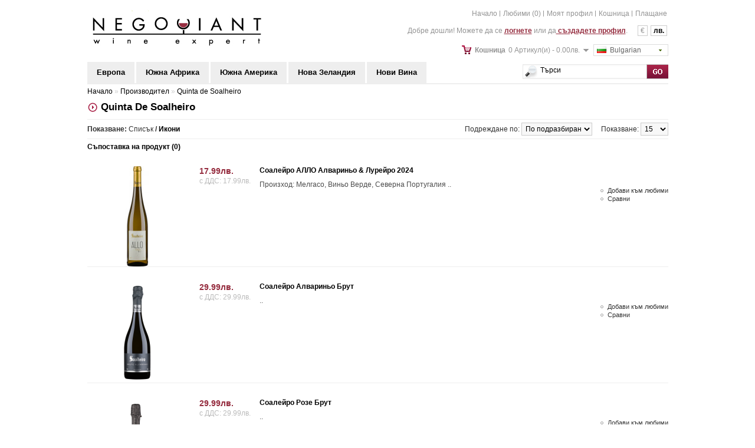

--- FILE ---
content_type: text/html; charset=utf-8
request_url: https://negociant.bg/index.php?route=product/manufacturer/product&manufacturer_id=30
body_size: 3922
content:
<?xml version="1.0" encoding="UTF-8"?>
<!DOCTYPE html PUBLIC "-//W3C//DTD XHTML 1.0 Strict//EN" "http://www.w3.org/TR/xhtml1/DTD/xhtml1-strict.dtd">
<html xmlns="http://www.w3.org/1999/xhtml" dir="ltr" lang="bg" xml:lang="bg">
<head>
<title>Quinta de Soalheiro</title>
<base href="https://negociant.bg/" />
<link href="https://negociant.bg/image/data/logos/icon-100x100.png" rel="icon" />
<link rel="stylesheet" type="text/css" href="catalog/view/theme/OPC020026/stylesheet/stylesheet.css" />
<script type="text/javascript" src="catalog/view/javascript/jquery/jquery-1.6.1.min.js"></script>
<script type="text/javascript" src="catalog/view/javascript/jquery/ui/jquery-ui-1.8.9.custom.min.js"></script>
<link rel="stylesheet" type="text/css" href="catalog/view/javascript/jquery/ui/themes/ui-lightness/jquery-ui-1.8.9.custom.css" />
<script type="text/javascript" src="catalog/view/javascript/jquery/ui/external/jquery.cookie.js"></script>
<script type="text/javascript" src="catalog/view/javascript/jquery/fancybox/jquery.fancybox-1.3.4.pack.js"></script>
<link rel="stylesheet" type="text/css" href="catalog/view/javascript/jquery/fancybox/jquery.fancybox-1.3.4.css" media="screen" />
<script type="text/javascript" src="catalog/view/javascript/jquery/tabs.js"></script>
<script type="text/javascript" src="catalog/view/javascript/common.js"></script>
<!--[if IE 7]>
<link rel="stylesheet" type="text/css" href="catalog/view/theme/OPC020026/stylesheet/ie7.css" />
<![endif]-->
<!--[if lt IE 7]>
<link rel="stylesheet" type="text/css" href="catalog/view/theme/OPC020026/stylesheet/ie6.css" />
<script type="text/javascript" src="catalog/view/javascript/DD_belatedPNG_0.0.8a-min.js"></script>
<script type="text/javascript">
DD_belatedPNG.fix('#logo img');
</script>
<![endif]-->
<script type="text/javascript">

  var _gaq = _gaq || [];
  _gaq.push(['_setAccount', 'UA-28074819-1']);
  _gaq.push(['_trackPageview']);

  (function() {
    var ga = document.createElement('script'); ga.type = 'text/javascript'; ga.async = true;
    ga.src = ('https:' == document.location.protocol ? 'https://ssl' : 'http://www') + '.google-analytics.com/ga.js';
    var s = document.getElementsByTagName('script')[0]; s.parentNode.insertBefore(ga, s);
  })();

</script>
<meta name="google-site-verification" content="rQ70i5sqojWS5ZUKcIPhcgwHNKWABEvfOBqDDd_-WyI" /></head>
<body>
<div id="container">
<div id="header">
    <div id="logo"><a href="https://negociant.bg/index.php?route=common/home"><img src="https://negociant.bg/image/data/logo.jpg" title="Вина онлайн магазин Негосиан" alt="Вина онлайн магазин Негосиан" /></a></div>
    <!--  <form action="https://negociant.bg/index.php?route=common/home" method="post" enctype="multipart/form-data">
    <div id="language">Език<br />
            &nbsp;<img src="image/flags/bg.png" alt="Bulgarian" title="Bulgarian" onclick="$('input[name=\'language_code\']').attr('value', 'BG').submit(); $(this).parent().parent().submit();" />
            &nbsp;<img src="image/flags/gb.png" alt="English" title="English" onclick="$('input[name=\'language_code\']').attr('value', 'en').submit(); $(this).parent().parent().submit();" />
            <input type="hidden" name="language_code" value="" />
      <input type="hidden" name="redirect" value="https://negociant.bg/index.php?route=product/manufacturer/product&amp;manufacturer_id=30" />
    </div>
  </form>
  -->
           <form action="https://negociant.bg/index.php?route=common/home" method="post" enctype="multipart/form-data" id="language_form">
          <div class="switcher">
                                    <div class="selected"><a><img src="image/flags/bg.png" alt="Bulgarian" />&nbsp;&nbsp;Bulgarian</a></div>
                                                            <div class="option">
                            <a onclick="$('input[name=\'language_code\']').attr('value', 'BG'); $('#language_form').submit();"><img src="image/flags/bg.png" alt="Bulgarian" />&nbsp;&nbsp;Bulgarian</a>
                            <a onclick="$('input[name=\'language_code\']').attr('value', 'en'); $('#language_form').submit();"><img src="image/flags/gb.png" alt="English" />&nbsp;&nbsp;English</a>
                          </div>
          </div>
          <div>
            <input type="hidden" name="language_code" value="" />
            <input type="hidden" name="redirect" value="https://negociant.bg/index.php?route=product/manufacturer/product&amp;manufacturer_id=30" />
          </div>
        </form>
            <form action="https://negociant.bg/index.php?route=common/home" method="post" enctype="multipart/form-data">
    <div id="currency">
                        <a title="Euro" onclick="$('input[name=\'currency_code\']').attr('value', 'EUR').submit(); $(this).parent().parent().submit();">€</a>
                                    <a title="Лева"><b>лв.</b></a>
                        <input type="hidden" name="currency_code" value="" />
      <input type="hidden" name="redirect" value="https://negociant.bg/index.php?route=product/manufacturer/product&amp;manufacturer_id=30" />
    </div>
  </form>
    <div id="cart">
    <div class="heading">
      <h4>Кошница</h4>
      <a><span id="cart_total">0 Артикул(и) - 0.00лв.</span></a></div>
    <div class="content"></div>
  </div>
  <div id="search">
    <div class="button-search"></div>
        <input type="text" name="filter_name" value="Търси" onclick="this.value = '';" onkeydown="this.style.color = '#000000';" />
      </div>
  <div id="welcome">
        Добре дошли! Можете да се <a href="https://negociant.bg/index.php?route=account/login">логнете</a> или да<a href="https://negociant.bg/index.php?route=account/register"> създадете профил</a>.      </div>
  <div class="links">
  <ul>
  <li>
  <a href="https://negociant.bg/index.php?route=common/home"  >Начало</a>
  </li>
  <li>
  <a href="https://negociant.bg/index.php?route=account/wishlist" id="wishlist_total">Любими (0)</a>
  </li><li>
  <a href="https://negociant.bg/index.php?route=account/account">Моят профил</a>
  </li><li>
  <a href="https://negociant.bg/index.php?route=checkout/cart">Кошница</a>
  </li><li  class="first-link">
  <a href="https://negociant.bg/index.php?route=checkout/checkout">Плащане</a>
  </li></ul>
  </div>
</div>
<div id="menu">
  <ul>
        <li><a href="https://negociant.bg/index.php?route=product/category&amp;path=63">Европа</a>
            <div>
                <ul>
                                        <li><a href="https://negociant.bg/index.php?route=product/category&amp;path=63_82">Вина от Франция (26)</a></li>
                                        <li><a href="https://negociant.bg/index.php?route=product/category&amp;path=63_81">Вина от Австрия (3)</a></li>
                                        <li><a href="https://negociant.bg/index.php?route=product/category&amp;path=63_69">Вина от Германия (1)</a></li>
                                        <li><a href="https://negociant.bg/index.php?route=product/category&amp;path=63_70">Вина от Испания (2)</a></li>
                                        <li><a href="https://negociant.bg/index.php?route=product/category&amp;path=63_71">Вина от Италия (3)</a></li>
                                        <li><a href="https://negociant.bg/index.php?route=product/category&amp;path=63_84">Вина от Португалия (10)</a></li>
                            </ul>
              </div>
          </li>
        <li><a href="https://negociant.bg/index.php?route=product/category&amp;path=64">Южна Африка</a>
            <div>
                <ul>
                                        <li><a href="https://negociant.bg/index.php?route=product/category&amp;path=64_83">Вина Голдън Каан (0)</a></li>
                                        <li><a href="https://negociant.bg/index.php?route=product/category&amp;path=64_85">Вина Джордан (0)</a></li>
                                        <li><a href="https://negociant.bg/index.php?route=product/category&amp;path=64_86">Вина Ле Риш (0)</a></li>
                                        <li><a href="https://negociant.bg/index.php?route=product/category&amp;path=64_88">Вина Лудит (0)</a></li>
                                        <li><a href="https://negociant.bg/index.php?route=product/category&amp;path=64_87">Вина Пост Хаус (0)</a></li>
                                        <li><a href="https://negociant.bg/index.php?route=product/category&amp;path=64_72">Вина Mooiplaas (1)</a></li>
                                        <li><a href="https://negociant.bg/index.php?route=product/category&amp;path=64_73">Вина Saronsberg (0)</a></li>
                            </ul>
              </div>
          </li>
        <li><a href="https://negociant.bg/index.php?route=product/category&amp;path=65">Южна Америка</a>
            <div>
                <ul>
                                        <li><a href="https://negociant.bg/index.php?route=product/category&amp;path=65_89">Вина от Аржентина (1)</a></li>
                                        <li><a href="https://negociant.bg/index.php?route=product/category&amp;path=65_75">Вина от Бразилия (0)</a></li>
                                        <li><a href="https://negociant.bg/index.php?route=product/category&amp;path=65_76">Вина от Чили (0)</a></li>
                            </ul>
              </div>
          </li>
        <li><a href="https://negociant.bg/index.php?route=product/category&amp;path=66">Нова Зеландия</a>
            <div>
                <ul>
                                        <li><a href="https://negociant.bg/index.php?route=product/category&amp;path=66_74">Saint Clair (16)</a></li>
                            </ul>
              </div>
          </li>
        <li><a href="https://negociant.bg/index.php?route=product/category&amp;path=77">Нови Вина</a>
          </li>
      </ul>
</div>
<div id="notification"></div>
<script type="text/javascript"><!--
$('.switcher').bind('click', function() {
	$(this).find('.option').slideToggle('fast');
});
$('.switcher').bind('mouseleave', function() {
	$(this).find('.option').slideUp('fast');
}); 
//--></script> 
<div id="content">  <div class="breadcrumb">
        <a href="https://negociant.bg/index.php?route=common/home">Начало</a>
         &raquo; <a href="https://negociant.bg/index.php?route=product/manufacturer">Производител</a>
         &raquo; <a href="https://negociant.bg/index.php?route=product/manufacturer/product&amp;manufacturer_id=30">Quinta de Soalheiro</a>
      </div>
  <h1>Quinta de Soalheiro</h1>
    <div class="product-filter">
    <div class="display"><b>Показване:</b> Списък <b>/</b> <a onclick="display('grid');">Икони</a></div>
    <div class="limit">Показване:      <select onchange="location = this.value;">
                        <option value="https://negociant.bg/index.php?route=product/manufacturer/product&amp;manufacturer_id=30&amp;limit=15" selected="selected">15</option>
                                <option value="https://negociant.bg/index.php?route=product/manufacturer/product&amp;manufacturer_id=30&amp;limit=25">25</option>
                                <option value="https://negociant.bg/index.php?route=product/manufacturer/product&amp;manufacturer_id=30&amp;limit=50">50</option>
                                <option value="https://negociant.bg/index.php?route=product/manufacturer/product&amp;manufacturer_id=30&amp;limit=75">75</option>
                                <option value="https://negociant.bg/index.php?route=product/manufacturer/product&amp;manufacturer_id=30&amp;limit=100">100</option>
                      </select>
    </div>
    <div class="sort">Подреждане по:      <select onchange="location = this.value;">
                        <option value="https://negociant.bg/index.php?route=product/manufacturer/product&amp;manufacturer_id=30&amp;sort=p.sort_order&amp;order=ASC" selected="selected">По подразбиране</option>
                                <option value="https://negociant.bg/index.php?route=product/manufacturer/product&amp;manufacturer_id=30&amp;sort=pd.name&amp;order=ASC">Име (А - Я)</option>
                                <option value="https://negociant.bg/index.php?route=product/manufacturer/product&amp;manufacturer_id=30&amp;sort=pd.name&amp;order=DESC">Име (Я - А)</option>
                                <option value="https://negociant.bg/index.php?route=product/manufacturer/product&amp;manufacturer_id=30&amp;sort=p.price&amp;order=ASC">Цена (най-ниска &gt; най-висока)</option>
                                <option value="https://negociant.bg/index.php?route=product/manufacturer/product&amp;manufacturer_id=30&amp;sort=p.price&amp;order=DESC">Цена (най-висока &gt; най-ниска)</option>
                                <option value="https://negociant.bg/index.php?route=product/manufacturer/product&amp;manufacturer_id=30&amp;sort=rating&amp;order=DESC">Оценка (най-висока)</option>
                                <option value="https://negociant.bg/index.php?route=product/manufacturer/product&amp;manufacturer_id=30&amp;sort=rating&amp;order=ASC">Оценка (най-ниска)</option>
                                <option value="https://negociant.bg/index.php?route=product/manufacturer/product&amp;manufacturer_id=30&amp;sort=p.model&amp;order=ASC">Модел (А - Я)</option>
                                <option value="https://negociant.bg/index.php?route=product/manufacturer/product&amp;manufacturer_id=30&amp;sort=p.model&amp;order=DESC">Модел (Я - А)</option>
                      </select>
    </div>
  </div>
  <div class="product-compare"><a href="https://negociant.bg/index.php?route=product/compare" id="compare_total">Съпоставка на продукт (0)</a></div>
  <div class="product-list">
        <div>
            <div class="image"><a href="https://negociant.bg/index.php?route=product/product&amp;manufacturer_id=30&amp;product_id=180"><img src="https://negociant.bg/image/cache/data/Allo_2017-170x170.jpg" title="Соалейро АЛЛО Алвариньо &amp; Лурейро 2024" alt="Соалейро АЛЛО Алвариньо &amp; Лурейро 2024" /></a></div>
            <div class="name"><a href="https://negociant.bg/index.php?route=product/product&amp;manufacturer_id=30&amp;product_id=180">Соалейро АЛЛО Алвариньо &amp; Лурейро 2024</a></div>
      <div class="description">
	Произход:

	Мелгасо, Виньо Верде, Северна Португалия..</div>
            <div class="price">
                17.99лв.                        <br />
        <span class="price-tax">с ДДС: 17.99лв.</span>
              </div>
                  <div class="cart"><a onclick="addToCart('180');" class="button"><span>Добави в кошница</span></a></div>
      <div class="wishlist"><a onclick="addToWishList('180');">Добави към любими</a></div>
      <div class="compare"><a onclick="addToCompare('180');">Сравни</a></div>
    </div>
        <div>
            <div class="image"><a href="https://negociant.bg/index.php?route=product/product&amp;manufacturer_id=30&amp;product_id=195"><img src="https://negociant.bg/image/cache/data/Soalheiro-Espumante-Bruto za saita -170x170.png" title="Соалейро Алвариньо Брут" alt="Соалейро Алвариньо Брут" /></a></div>
            <div class="name"><a href="https://negociant.bg/index.php?route=product/product&amp;manufacturer_id=30&amp;product_id=195">Соалейро Алвариньо Брут</a></div>
      <div class="description">..</div>
            <div class="price">
                29.99лв.                        <br />
        <span class="price-tax">с ДДС: 29.99лв.</span>
              </div>
                  <div class="cart"><a onclick="addToCart('195');" class="button"><span>Добави в кошница</span></a></div>
      <div class="wishlist"><a onclick="addToWishList('195');">Добави към любими</a></div>
      <div class="compare"><a onclick="addToCompare('195');">Сравни</a></div>
    </div>
        <div>
            <div class="image"><a href="https://negociant.bg/index.php?route=product/product&amp;manufacturer_id=30&amp;product_id=196"><img src="https://negociant.bg/image/cache/data/Soalheiro-Espumante-Bruto-Rose za saita-170x170.png" title="Соалейро Розе Брут" alt="Соалейро Розе Брут" /></a></div>
            <div class="name"><a href="https://negociant.bg/index.php?route=product/product&amp;manufacturer_id=30&amp;product_id=196">Соалейро Розе Брут</a></div>
      <div class="description">..</div>
            <div class="price">
                29.99лв.                        <br />
        <span class="price-tax">с ДДС: 29.99лв.</span>
              </div>
                  <div class="cart"><a onclick="addToCart('196');" class="button"><span>Добави в кошница</span></a></div>
      <div class="wishlist"><a onclick="addToWishList('196');">Добави към любими</a></div>
      <div class="compare"><a onclick="addToCompare('196');">Сравни</a></div>
    </div>
        <div>
            <div class="image"><a href="https://negociant.bg/index.php?route=product/product&amp;manufacturer_id=30&amp;product_id=163"><img src="https://negociant.bg/image/cache/data/Soalheiro/Soalheiro 2014 za saita 2-170x170.jpg" title="Соалейро Алвариньо Класико 2024" alt="Соалейро Алвариньо Класико 2024" /></a></div>
            <div class="name"><a href="https://negociant.bg/index.php?route=product/product&amp;manufacturer_id=30&amp;product_id=163">Соалейро Алвариньо Класико 2024</a></div>
      <div class="description">
	Произход:

	Мелгасо, Виньо Верде, Северна Португалия..</div>
            <div class="price">
                24.99лв.                        <br />
        <span class="price-tax">с ДДС: 24.99лв.</span>
              </div>
                  <div class="cart"><a onclick="addToCart('163');" class="button"><span>Добави в кошница</span></a></div>
      <div class="wishlist"><a onclick="addToWishList('163');">Добави към любими</a></div>
      <div class="compare"><a onclick="addToCompare('163');">Сравни</a></div>
    </div>
      </div>
  <div class="pagination"><div class="results">Показване 1 до 4 от 4 (1 страници)</div></div>
    <div class="box">
   <div class="box-heading">Категории</div>
  <div class="box-content">
    <div class="box-category">
      <ul>
                <li>
                    <a href="https://negociant.bg/index.php?route=product/category&amp;path=61">Пенливи вина (8)</a>
                            </li>
                <li>
                    <a href="https://negociant.bg/index.php?route=product/category&amp;path=59">Бели вина (25)</a>
                            </li>
                <li>
                    <a href="https://negociant.bg/index.php?route=product/category&amp;path=78">Розе вино (17)</a>
                            </li>
                <li>
                    <a href="https://negociant.bg/index.php?route=product/category&amp;path=60">Червени вина (17)</a>
                            </li>
                <li>
                    <a href="https://negociant.bg/index.php?route=product/category&amp;path=63">Европа (45)</a>
                              <ul>
                        <li>
                            <a href="https://negociant.bg/index.php?route=product/category&amp;path=63_82"> Вина от Франция (26)</a>
                          </li>
                        <li>
                            <a href="https://negociant.bg/index.php?route=product/category&amp;path=63_81"> Вина от Австрия (3)</a>
                          </li>
                        <li>
                            <a href="https://negociant.bg/index.php?route=product/category&amp;path=63_69"> Вина от Германия (1)</a>
                          </li>
                        <li>
                            <a href="https://negociant.bg/index.php?route=product/category&amp;path=63_70"> Вина от Испания (2)</a>
                          </li>
                        <li>
                            <a href="https://negociant.bg/index.php?route=product/category&amp;path=63_71"> Вина от Италия (3)</a>
                          </li>
                        <li>
                            <a href="https://negociant.bg/index.php?route=product/category&amp;path=63_84"> Вина от Португалия (10)</a>
                          </li>
                      </ul>
                  </li>
                <li>
                    <a href="https://negociant.bg/index.php?route=product/category&amp;path=64">Южна Африка (2)</a>
                              <ul>
                        <li>
                            <a href="https://negociant.bg/index.php?route=product/category&amp;path=64_83"> Вина Голдън Каан (0)</a>
                          </li>
                        <li>
                            <a href="https://negociant.bg/index.php?route=product/category&amp;path=64_85"> Вина Джордан (0)</a>
                          </li>
                        <li>
                            <a href="https://negociant.bg/index.php?route=product/category&amp;path=64_86"> Вина Ле Риш (0)</a>
                          </li>
                        <li>
                            <a href="https://negociant.bg/index.php?route=product/category&amp;path=64_88"> Вина Лудит (0)</a>
                          </li>
                        <li>
                            <a href="https://negociant.bg/index.php?route=product/category&amp;path=64_87"> Вина Пост Хаус (0)</a>
                          </li>
                        <li>
                            <a href="https://negociant.bg/index.php?route=product/category&amp;path=64_72"> Вина Mooiplaas (1)</a>
                          </li>
                        <li>
                            <a href="https://negociant.bg/index.php?route=product/category&amp;path=64_73"> Вина Saronsberg (0)</a>
                          </li>
                      </ul>
                  </li>
                <li>
                    <a href="https://negociant.bg/index.php?route=product/category&amp;path=65">Южна Америка (1)</a>
                              <ul>
                        <li>
                            <a href="https://negociant.bg/index.php?route=product/category&amp;path=65_89"> Вина от Аржентина (1)</a>
                          </li>
                        <li>
                            <a href="https://negociant.bg/index.php?route=product/category&amp;path=65_75"> Вина от Бразилия (0)</a>
                          </li>
                        <li>
                            <a href="https://negociant.bg/index.php?route=product/category&amp;path=65_76"> Вина от Чили (0)</a>
                          </li>
                      </ul>
                  </li>
                <li>
                    <a href="https://negociant.bg/index.php?route=product/category&amp;path=93">Австралия (1)</a>
                            </li>
                <li>
                    <a href="https://negociant.bg/index.php?route=product/category&amp;path=66">Нова Зеландия (16)</a>
                              <ul>
                        <li>
                            <a href="https://negociant.bg/index.php?route=product/category&amp;path=66_74"> Saint Clair (16)</a>
                          </li>
                      </ul>
                  </li>
                <li>
                    <a href="https://negociant.bg/index.php?route=product/category&amp;path=94">САЩ (1)</a>
                            </li>
                <li>
                    <a href="https://negociant.bg/index.php?route=product/category&amp;path=77">Нови Вина (27)</a>
                            </li>
              </ul>
    </div>
  </div>
</div>
</div>
<script type="text/javascript"><!--
function display(view) {
	if (view == 'list') {
		$('.product-grid').attr('class', 'product-list');
		
		$('.product-list > div').each(function(index, element) {
			html  = '<div class="right">';
			html += '  <div class="cart">' + $(element).find('.cart').html() + '</div>';
			html += '  <div class="wishlist">' + $(element).find('.wishlist').html() + '</div>';
			html += '  <div class="compare">' + $(element).find('.compare').html() + '</div>';
			html += '</div>';			
			
			html += '<div class="left">';
			
			var image = $(element).find('.image').html();
			
			if (image != null) { 
				html += '<div class="image">' + image + '</div>';
			}
			
			var price = $(element).find('.price').html();
			
			if (price != null) {
				html += '<div class="price">' + price  + '</div>';
			}
					
			html += '  <div class="name">' + $(element).find('.name').html() + '</div>';
			html += '  <div class="description">' + $(element).find('.description').html() + '</div>';
			
			var rating = $(element).find('.rating').html();
			
			if (rating != null) {
				html += '<div class="rating">' + rating + '</div>';
			}
				
			html += '</div>';

						
			$(element).html(html);
		});		
		
		$('.display').html('<b>Показване:</b> Списък <b>/</b> <a onclick="display(\'grid\');">Икони</a>');
		
		$.cookie('display', 'list'); 
	} else {
		$('.product-list').attr('class', 'product-grid');
		
		$('.product-grid > div').each(function(index, element) {
			html = '';
			
			var image = $(element).find('.image').html();
			
			if (image != null) {
				html += '<div class="image">' + image + '</div>';
			}
			
			html += '<div class="name">' + $(element).find('.name').html() + '</div>';
			html += '<div class="description">' + $(element).find('.description').html() + '</div>';
			
			var price = $(element).find('.price').html();
			
			if (price != null) {
				html += '<div class="price">' + price  + '</div>';
			}
						
			var rating = $(element).find('.rating').html();
			
			if (rating != null) {
				html += '<div class="rating">' + rating + '</div>';
			}
						
			html += '<div class="cart">' + $(element).find('.cart').html() + '</div>';
			html += '<div class="wishlist">' + $(element).find('.wishlist').html() + '</div>';
			html += '<div class="compare">' + $(element).find('.compare').html() + '</div>';
			
			$(element).html(html);
		});	
					
		$('.display').html('<b>Показване:</b> <a onclick="display(\'list\');">Списък</a> <b>/</b> Икони');
		
		$.cookie('display', 'grid');
	}
}

view = $.cookie('display');

if (view) {
	display(view);
} else {
	display('list');
}
//--></script> 
 <div id="footer">
    <div id="powered">
	  <ul>
	  <li><a href="https://negociant.bg/index.php?route=product/special">Специални</a></li>
 	 <li><a href="https://negociant.bg/index.php?route=affiliate/account">Партньори</a></li>
 	 <li><a href="https://negociant.bg/index.php?route=checkout/voucher">Ваучери за подарък</a></li> 
	 <li><a href="https://negociant.bg/index.php?route=product/manufacturer">Производители</a></li>	   
	 <li><a href="https://negociant.bg/index.php?route=account/return/insert">Връщане на стоки</a></li> 
	 <li><a href="https://negociant.bg/index.php?route=information/sitemap">Карта на уеб сайта</a></li>
	 <li class="login-logout"><a href="https://negociant.bg/index.php?route=information/contact">Свържете се с нас</a></li>
	  </ul>
  	</div>
    <div class="copywrite">Gudasoft &copy; 2011</div>
  
  </div>
</div>
</body></html>


--- FILE ---
content_type: text/css
request_url: https://negociant.bg/catalog/view/theme/OPC020026/stylesheet/stylesheet.css
body_size: 6678
content:
html {
	overflow: -moz-scrollbars-vertical;
	margin: 0;
	padding: 0;
}
body {
	color: #000;
	font-family: Arial, Helvetica, sans-serif;
	margin: 0px;
	padding: 0px;
	background:#fff;
}
body, td, th, input, textarea, select, a {
	font-size: 12px;
}
h1, .welcome {
    background: url("../image/bull1.gif") no-repeat scroll left center transparent;
    color: #000;
    font-size: 17px;
    font-weight: bold;
    margin-bottom: 10px;
    margin-top: 0;
    padding: 0px 23px;
    text-transform: capitalize;
}
h2 {
	color: #000000;
	font-size: 14px;
	margin-top: 0px;
	margin-bottom: 5px;
}
p {
	margin-top: 0px;
	margin-bottom:5px;
}
a, a:visited, a b {
	color: #000;
	cursor: pointer;
	text-decoration:none;
}
a:hover {
	text-decoration: underline;
	color:#;
}
a img {
	border: none;
}
form {
	padding: 0;
	margin: 0;
	display: inline;
}
input[type='text'], input[type='password'], textarea {
	padding: 3px;
	margin-left: 0px;
	margin-right: 0px;
	border:1px solid #EEEEEE;
}
select {
	background: #F8F8F8;
	border: 1px solid #CCCCCC;
	padding: 2px;
}
label {
	cursor: pointer;
}

ul, ol {
    list-style: none outside none;
}
/* layout */
#container {
 	margin: 15px auto 0px;
    text-align: left;
    width:985px;
	padding-bottom: 10px;

}
#column-left {
	float: left;
	width: 204px;
}
#column-right {
	float: right;
	width:204px;
}
#content {
	min-height: 400px;
	
}
#column-left + #column-right + #content, #column-left + #content {
   	margin-left:215px;		
}
#column-right + #content{
	margin-right:215px;
}	
/* header */
#header {

    height:90px;
	 position: relative;
    z-index: 99;
}
#header #logo {
    left: 0;
    position: absolute;
    top: 0px;
}
#language {
	position: absolute;
	top: 15px;
	left: 335px;
	width: 75px;
	color: #999;
	line-height: 17px;
}
#language img {
	cursor: pointer;
}
#currency {
 	 color: #999999;
    line-height: 12px;
    position: absolute;
    right: 0;
    top: 28px;
    z-index: 12;
}
#currency a {
	display: inline-block;
	padding: 2px 4px;
	border: 1px solid #CCC;
	color: #999;
	text-decoration: none;
	margin-right: 2px;
}
#currency a b {
	color: #000;
	text-decoration: none;
}
#header #cart {
  	position: absolute;
    right: 135px;
    top: 55px;
    width: 300px;
    z-index: 9;
}
#header #cart .heading {
  background: url("../image/cart_icon.gif") no-repeat scroll left center transparent;
    float: right;
    height: 20px;
    padding-left: 23px;
    padding-right: 0;
    padding-top: 8px;
    position: relative;
   z-index: 1;
}
#header #cart .heading h4 {
  	color: #949494;
	font-size: 12px;
    font-weight: bold;
    margin-bottom: -10px;
    margin-top: 0;
	float:left;
}
#header #cart .heading a {
	color: #38B0E3;
	text-decoration: none;
}
#header #cart .heading a span {
    color: #949494;
    padding-left: 5px;
	 background: url("../image/arrow-down.png") no-repeat scroll 100% 50% transparent;
	 padding-right:15px;
}
#header #cart .content {
	clear: both;
	display: none;
	position: relative;
	top: -1px;
	padding: 8px;
	min-height: 150px;
	border-top: 1px solid #EEEEEE;
	border-left: 1px solid #EEEEEE;
	border-right: 1px solid #EEEEEE;
	border-bottom: 1px solid #EEEEEE;
	
	
	box-shadow: 0px 2px 2px #DDDDDD;
	background: #FFF;
}

#header #cart.active .heading {
	
}
#header #cart.active .content {
	display: block;
}
#header #cart .cart {
	border-collapse: collapse;
	width: 100%;
	margin-bottom: 5px;
}
#header #cart .cart td {
	color: #000;
	vertical-align: top;
	padding: 10px 5px;
	border-bottom: 1px solid #EEEEEE;
}
#header #cart .cart .image {
	width: 1px;
}
#header #cart .cart .image img {
	border: 1px solid #EEEEEE;
	text-align: left;
}
#header #cart .cart .name small {
	color: #666;
}
#header #cart .cart .quantity {
	text-align: right;
}
#header #cart .cart td.total {
	text-align: right;
}
#header #cart .cart .remove {
	text-align: right;
}
#header #cart .cart .remove img {
	cursor: pointer;
}
#header #cart table.total {
	border-collapse: collapse;
	padding: 5px;
	float: right;
	clear: left;
	margin-bottom: 5px;
}
#header #cart table.total td {
	color: #000;
}
#header #cart .content .checkout {
	text-align: right;
	clear: both;
}
#header #cart .empty {
	padding-top: 50px;
	text-align: center;
}
#header #search {
 	background: url("../image/search_bg.gif") no-repeat scroll 0 0 transparent;
    height: 27px;
    position: absolute;
    right: 0;
    top: 93px;
    width: 248px;
   /* z-index: 15;*/
}
#header .button-search {
  background: url("../image/btn_go.gif") no-repeat scroll 0 0 transparent;
    cursor: pointer;
    height: 25px;
    line-height: 0;
    margin-top: 1px;
    position: absolute;
    right: 0;
    width: 37px;
}

#header .button-search a {
color:#fff;
font-weight:bold;
text-decoration:none;
}


#header #search input {
	 background: none repeat scroll 0 0 transparent;
    border: medium none;
    padding: 4px 1px 0 31px;
    width: 177px;
}
#header #welcome {
 color: #949494;
    position: absolute;
    right:69px;
    text-align: right;
    top: 30px;
    z-index: 125;
}
#header #welcome a {
	color: #962e40;
	text-decoration:underline;
	font-weight:bold;
}
#header #welcome a:hover {
	text-decoration:none;
}
#header .links {
    bottom: 75px;
    font-size: 10px;
    font-weight: bold;
    padding-right: 0;
    position: absolute;
    right: -3px;
}
#header .links li{
    color: #7F7F7F;
    display: block;
    float: left;
   text-decoration: none;
	background: url("../image/pipe2.gif") no-repeat scroll right center transparent;
}
#header .links li a{
	padding-right:5px;
    text-decoration: none;
	padding-left:5px;
	font-size: 12px;
	font-weight:normal;
	color:#949494;
}
#header .links li a:hover{
	color:#000000;
}
#header .links .first-link  {
    background:none repeat scroll 0 0 transparent;
}
/* menu */
#menu {
	border-bottom: 2px solid #EEEEEE;
    height: 30px;
    margin-bottom: 5px;
    padding: 0 0 6px;
}
#menu ul {
	list-style: none;
	margin: 0;
	padding: 0;
}
#menu > ul > li {
	position: relative;
	float: left;
	   margin-right: 3px;
/*	z-index: 20;*/	
}
#menu > ul > li:hover {
	background: #962e40;
}
#menu > ul > li > a {
	background-color: #EEEEEE;
    color: #000;
    display: block;
    font-size: 13px;
    font-weight: bold;
    line-height: 14px;
    padding: 11px 16px;
    position: relative;
    text-decoration: none;
    z-index: 6;
}
#menu > ul > li > a:hover {
background: #962e40;
color:#FFFFFF;
}
#menu > ul > li > div {
	
    border: 1px solid #EEEEEE;   
    display: none;    
    position: absolute;
    z-index: 1234;
}
#menu > ul > li:hover > div {
	display: table;
}
#menu > ul > li > div > ul {
	display: table-cell;
	background: none repeat scroll 0 0 #FFFFFF;    
}
#menu > ul > li ul + ul {
	padding-left: 20px;
}
#menu > ul > li ul > li > a {
	  color: #000000;
    display: block;
    font-size: 11px;
    font-weight: bold;
    min-width: 140px;
    padding: 6px 14px;
    text-decoration: none;
    white-space: nowrap;
}
#menu > ul > li ul > li > a:hover {
	 background: none repeat scroll 0 0 #962e40;
    border-bottom: 1px dotted #962e40;
}
#menu > ul > li > div > ul > li > a {
	border-bottom: 1px dotted #962e40;
    
}
.breadcrumb {
	color: #CCCCCC;
	margin-bottom: 10px;
}
.success, .warning, .attention, .information {
	padding: 10px 10px 10px 33px;
	margin-bottom: 15px;
	color: #555555;
}
.success {
	background: #EAF7D9 url('../image/success.png') 10px center no-repeat;
	border: 1px solid #BBDF8D;
}
.warning {
	background: #FFD1D1 url('../image/warning.png') 10px center no-repeat;
	border: 1px solid #F8ACAC;
}
.attention {
	background: #FFF5CC url('../image/attention.png') 10px center no-repeat;
	border: 1px solid #F2DD8C;
}
.information {
	background: #E8F6FF url('../image/information.png') 10px center no-repeat;
	border: 1px solid #B8E2FB;
}
.success .close, .warning .close, .attention .close, .information .close {
	float: right;
	padding-top: 4px;
	padding-right: 4px;
	cursor: pointer;
}
.required {
	color: #FF0000;
	font-weight: bold;
}
.error {
	display: block;
	color: #FF0000;
}
.help {
	color: #999;
	font-size: 10px;
	font-weight: normal;
	font-family: Verdana, Geneva, sans-serif;
	display: block;
}
table.form {
	width: 100%;
	border-collapse: collapse;
	margin-bottom: 20px;
}
table.form tr td:first-child {
	width: 150px;
}
table.form > * > * > td {
	color: #000000;
}
table.form td {
	padding: 4px;
}
input.large-field, select.large-field {
	width: 220px;
}
table.list {
	border-collapse: collapse;
	width: 100%;
	border-top: 1px solid #DDDDDD;
	border-left: 1px solid #DDDDDD;
	margin-bottom: 20px;
}
table.list td {
	border-right: 1px solid #DDDDDD;
	border-bottom: 1px solid #DDDDDD;
}
table.list thead td {
	background-color: #EFEFEF;
	padding: 0px 5px;
}
table.list thead td a, .list thead td {
	text-decoration: none;
	color: #222222;
	font-weight: bold;
}
table.list tbody td a {
	text-decoration: underline;
}
table.list tbody td {
	vertical-align: top;
	padding: 0px 5px;
}
table.list .left {
	text-align: left;
	padding: 7px;
}
table.list .right {
	text-align: right;
	padding: 7px;
}
table.list .center {
	text-align: center;
	padding: 7px;
}
table.list .asc {
	padding-right: 15px;
	background: url('../image/asc.png') right center no-repeat;
}
table.list .desc {
	padding-right: 15px;
	background: url('../image/desc.png') right center no-repeat;
}
.pagination {
	padding: 5px 0;
	display: inline-block;
	width: 100%;
	margin-bottom: 10px;
	border-bottom: 1px solid #EEEEEE;
	border-top:1px solid #EEEEEE;
}
.pagination .links {
	float: left;
	padding-left:10px;
}
.pagination .links a {
	display: inline-block;
	border: 1px solid #898989;
	padding: 0px 5px;
	text-decoration: none;
	color: #898989;
}
.pagination .links b {
	display: inline-block;
	padding: 1px 6px;
	font-weight: normal;
	text-decoration: none;
	color: #FFFFFF;
	background: #911B40;
	font-weight:bold;
}
.pagination .results {
	float: right;
	padding-top: 3px;
	padding-right:10px;
}

/* button */
a.button {
	display: inline-block;
	background: url('../image/bn-left.png') top left no-repeat;
	text-decoration: none;
	cursor: pointer;
	padding-left:1px;
}
a.button span {
	color: #FFFFFF;
	line-height: 12px;
	font-size: 12px;
	font-weight: bold;
	display: inline-block;
	padding: 5px 12px 7px 12px;
	background: url('../image/bn-right.png') top right no-repeat;
}

a.button1 {
	display: inline-block;
	background: url('../image/bn-left.png') top left no-repeat;
	text-decoration: none;
	cursor: pointer;
	
}
a.button1 span {
	color: #FFFFFF;
	line-height: 12px;
	font-size: 12px;
	font-weight: bold;
	display: inline-block;
	padding: 5px 17px 8px 14px;
	background: url('../image/bn-right.png') top right no-repeat;
}
.buttons {
	background: #FFFFFF;
	border: 1px solid #EEEEEE;
	overflow: auto;
	padding: 6px;
	margin-bottom: 8px;
}
.buttons .left {
	float: left;
	text-align: left;
}
.buttons .right {
	float: right;
	text-align: right;
}
.buttons .center {
	text-align: center;
	margin-left: auto;
	margin-right: auto;
}
.htabs {
	height: 30px;		
	line-height: 16px;
	border-bottom: 1px solid #DDDDDD;	
}
.htabs a {
	border-top: 1px solid #DDDDDD;
	border-left: 1px solid #DDDDDD;
	border-right: 1px solid #DDDDDD; 
	background: #962e40;
	padding: 7px 15px;
	float: left;
	font-family: Arial, Helvetica, sans-serif;
	font-size: 12px;
	font-weight: bold;
	text-align: center;
	text-decoration: none;
	color: #000000;
	margin-right: 1px;
}
.htabs a.selected {
	padding-bottom: 7px;
	
	background: #FFFFFF url('../image/tab.png') repeat-x;
}
.tab-content {
	border-left: 1px solid #DDDDDD;
	border-right: 1px solid #DDDDDD;
	border-bottom: 1px solid #DDDDDD;
	padding: 10px;
	margin-bottom: 20px;
	z-index: 2;
	overflow: auto;
}
/* box */
.box {
	padding-bottom:10px;
	background:none;
	float:left;
}
.box .box-heading{
 background: url("../image/bull1.gif") no-repeat scroll left center transparent;
    color: #000;
    font-size: 17px;
    font-weight: bold;
    margin-bottom: 10px;
    margin-top: 0;
    padding: 0px 23px;
    text-transform: capitalize;
}
.box .box-heading-futured {
	 background: url("../image/blog_topbgblack.gif") no-repeat scroll center top transparent;
    color: #FFFFFF;
    font-family: Arial,Helvetica,sans-serif;
    font-size: 12px;
    font-weight: bold;
    line-height: 10px;
    padding: 12px 14px 8px;
    text-transform:capitalize;
}

.box .box-content {

}
/* box left*/
#column-left .box {
	padding-bottom:10px;
	background:url(../image/blog_bottombg.gif) no-repeat bottom center;
	float:none;
}
#column-left .box .box-heading {
   background-color: #962e40;
    background-image: none;
    clear: both;
    color: #ffffff;
    font-family: Arial,Helvetica,sans-serif;
    font-size: 12px;
    font-weight: bold;
    line-height: 21px;
    margin: 0;
    padding: 5px 10px;
    text-transform: capitalize;
}
#column-left .box .box-heading-futured {
	 background: url("../image/blog_topbgblack.gif") no-repeat scroll center top transparent;
    color: #FFFFFF;
    font-family: Arial,Helvetica,sans-serif;
    font-size: 12px;
    font-weight: bold;
    line-height: 10px;
    padding: 12px 14px 8px;
    text-transform:capitalize;
}

#column-left .box .box-content {
	  padding: 0 0 0 10px;
	  background:#f9f9f9;
	 overflow:hidden;
}
/* box right */
#column-right .box {
	padding-bottom:10px;
	background:url(../image/blog_bottombg.gif) no-repeat bottom center;
	float:none;
}
#column-right .box .box-heading {
   background-color: #962e40;
    background-image: none;
    clear: both;
    color: #000000;
    font-family: Arial,Helvetica,sans-serif;
    font-size: 12px;
    font-weight: bold;
    line-height: 21px;
    margin: 0;
    padding: 5px 10px;
    text-transform: capitalize;
}
#column-right .box .box-heading-futured {
	 background: url("../image/blog_topbgblack.gif") no-repeat scroll center top transparent;
    color: #FFFFFF;
    font-family: Arial,Helvetica,sans-serif;
    font-size: 12px;
    font-weight: bold;
    line-height: 10px;
    padding: 12px 14px 8px;
    text-transform:capitalize;
}

#column-right .box .box-content {
	  padding: 0 0 0 10px;
	  background:#f9f9f9;
	 overflow:hidden;
}

/* box products */
.box-product {
	width: 100%;
	overflow: hidden;
	padding-top:5px;
	margin:10px auto;
	
}
.product-bg {
    background: url("../images/pr_midbg.gif") repeat-y scroll left top transparent;
}
.box-product > div {
    display: inline-block;
    margin-bottom: 20px;
    margin-right: 5px;
    text-align: center;
    vertical-align: top;
    width: 182px;
}

/* Bestseller */
.bestbox-product {    
    width: 100%;
	overflow:hidden;	 
}
.bestbox-product > div {
  	width:181px;
	float:left;
}
.bestbox-product .image {
    float: left;
    margin-bottom: 0px;
    margin-top: 0px;
	margin-right: 2px;
}
.bestbox-product .image img {
  	margin-right:5px;
   	float:left;
}
.bestbox-product .name a {
	border:none;
	padding:0;
    color: #666;
    display: block;
    margin-bottom: 4px;
   text-decoration: none;
}
.bestbox-product .name a:hover {
    color:#000000;
	
 }
.bestbox-product .price {
    color: #000000;
    display: block;
    font-weight: bold;
    margin-bottom: 5px;
   	font-size:14px;
}
.bestbox-product .price-old {
    color: #FF0000;
    padding-right: 5px;
    text-decoration: line-through;
}
.bestbox-product .price-new {
    font-weight: bold;
}
.bestbox-product .rating {
    display: block;
    margin-bottom: 4px;
}
.best-info {
	
}

/* Bestseller left */
#column-left .bestbox-product {    
    width: 100%;	 
}
#column-left .bestbox-product > div {
  	text-align:left;
	clear:both;
	margin-top:10px;
	margin-bottom:0px;
}
#column-left .bestbox-product .image {
    float: left;
    margin-bottom: 0px;
    margin-top: 0px;
	margin-right: 2px;
}
#column-left .bestbox-product .image img {
  	margin-right:5px;
   	float:left;
}
#column-left .bestbox-product .name a {
	border:none;
	padding:0;
    color: #666;
    display: block;
    margin-bottom: 4px;
   text-decoration: none;
}
#column-left .bestbox-product .name a:hover {
    color:#000000;
	
 }
#column-left .bestbox-product .price {
    color: #000000;
    display: block;
    font-weight: bold;
    margin-bottom: 5px;
   	font-size:14px;
}
#column-left .bestbox-product .price-old {
    color: #FF0000;
    padding-right: 5px;
    text-decoration: line-through;
}
#column-left .bestbox-product .price-new {
    font-weight: bold;
}
#column-left .bestbox-product .rating {
    display: block;
    margin-bottom: 4px;
}
#column-left .best-info {
	
}

/* Bestseller left */
#column-left .category-products {    
    width: 100%;
	float:left;
	overflow:hidden;	 
}
#column-left .category-product {
	margin-right:0;
  	clear:both;
    margin-top:0px;
	margin-bottom:0px;
	width:175px;
	text-align:left;
}
#column-left .category-product .image {
  	float:none;
    margin-bottom: 10px;
    margin-top: 0px;
	margin-right: 2px;
}
#column-left .category-product .image img {
  	margin-right:5px;
   	float:left;
}
#column-left .category-product .name a {
	font-size:11px;
    color: #000000;
    display: block;
    margin-bottom: 4px;
   text-decoration: none;
   font-weight:normal;
   text-align:left;
}
#column-left .category-product .name a:hover {
    text-decoration:underline;
 }
#column-left .category-product .price {
    color: #000000;
    display: block;
    font-weight: bold;
    margin-bottom: 2px;
   	font-size:13px;
	text-align:left;
}
#column-left .category-product .price-old {
	font-weight:normal;
    color: #FF0000;
    padding-right: 2px;
    text-decoration: line-through;
}
#column-left .category-product .price-new {
    font-weight: bold;
}
#column-left .category-product .rating {
    display: block;
    margin-bottom: 4px;
}
#column-left .category-product .cart {
	text-align:left;
}
#column-left .category-product  a.button {
	display: inline-block;
	text-decoration: none;
	cursor: pointer;
	background:none;
	padding:0;
}
#column-left .category-product  a.button span {
	color: #962e40;
	line-height: 12px;
	font:normal 11px/20px Tahoma,Verdana,Arial,sans-serif;
	font-size: 11px;
	font-weight: normal;
	display: inline-block;
	padding:0;
	background:none;
}
#column-left .category-product  a.button:hover span {
	text-decoration:underline;
}
#column-left .category-product  .product-bg {
	background:none;
	
}

#column-left .category-product .product-bottombg{background:none;height:0;}
#column-left .category-product .product-topbg{background:none;text-align:left;}
.best-info {
	
}
/* Bestseller right */
#column-right .category-products {    
    width: 100%;
	float:left;
	overflow:hidden;	 
}
#column-right .category-product {
	margin-right:0;
  	clear:both;
    margin-top:0px;
	margin-bottom:0px;
	width:175px;
	text-align:left;
}
#column-right .category-product .image {
  	float:none;
    margin-bottom: 10px;
    margin-top: 0px;
	margin-right: 2px;
}
#column-right .category-product .image img {
  	margin-right:5px;
   	float:left;
}
#column-right .category-product .name a {
	font-size:11px;
    color: #000000;
    display: block;
    margin-bottom: 4px;
   text-decoration: none;
   font-weight:normal;
   text-align:left;
}
#column-right .category-product .name a:hover {
    text-decoration:underline;
 }
#column-right .category-product .price {
    color: #000000;
    display: block;
    font-weight: bold;
    margin-bottom: 2px;
   	font-size:13px;
	text-align:left;
}
#column-right .category-product .price-old {
	font-weight:normal;
    color: #FF0000;
    padding-right: 2px;
    text-decoration: line-through;
}
#column-right .category-product .price-new {
    font-weight: bold;
}
#column-right .category-product .rating {
    display: block;
    margin-bottom: 4px;
}
#column-right .category-product .cart {
	text-align:left;
}
#column-right .category-product  a.button {
	display: inline-block;
	text-decoration: none;
	cursor: pointer;
	background:none;
	padding:0;
}
#column-right .category-product  a.button span {
	color: #962e40;
	line-height: 12px;
	font:normal 11px/20px Tahoma,Verdana,Arial,sans-serif;
	font-size: 11px;
	font-weight: normal;
	display: inline-block;
	padding:0;
	background:none;
}
#column-right .category-product  a.button:hover span {
	text-decoration:underline;
}
#column-right .category-product  .product-bg {
	background:none;
	
}

#column-right .category-product .product-bottombg{background:none;height:0;}
#column-right .category-product .product-topbg{background:none;text-align:left;}
.best-info {
	
}

/* new product */
.category-products {
	overflow:auto;
	float:left;
	margin-bottom:10px;
}

.category-product {
	  display: inline-block;
   
    margin-bottom: 10px;
    margin-right: 8px;
}
.box .category-product div.name {
  height: 54px;
}
.category-product div {
	width: 181px;
	padding: 0 0 0;
	text-align:center;
}
.category-product .image {
	display: block;
	margin-bottom: 0px;
}
.category-product .image img {
	padding: 3px;
	
}
.category-product .name a {
	color: #000;
	font-weight: bold;
	text-decoration: none;
	display: block;
	margin-bottom: 4px;
	font-size:12px;
}
.category-product .name a:hover
{
color:#962e40;
text-decoration:none;
}

.category-product .price {
	display: block;
	font-weight: bold;
	color: #962e40;
	margin-bottom: 4px;
	font-size:12px;
}
.category-product .price-old {
	text-decoration:line-through;
	color: #F00;
}
.category-product .rating {
	display: block;
	margin-bottom: 4px;
}

.product-bg {
    background: url("../image/pr_midbg.gif") repeat-y scroll center top transparent;
    margin-bottom: 4px;
    margin-top: 4px;
    width: 220px;
}
.product-topbg {
    background: url("../image/pr_topbg.gif") no-repeat scroll left top transparent;
}
.product-bottombg {
    background: url("../image/pr_bottombg.gif") no-repeat scroll center bottom transparent;
    height: 13px;
}
/* for left*/


.box-product .image {
	float: left;
    margin-bottom: 0;
    margin-left: 0px;
    margin-top: 0;
	margin-right:5px;
}

.box-product .image img {
	float:left;
}
.box-product .name a {
	color: #000000;
	font-weight: bold;
	text-decoration: none;
	display: block;
	margin-bottom: 4px;
}

.box-product .name a:hover {
	color:#962e40;
}

.box-product .price {
	color: #962e40;
    display: block;
    font-weight: bold;
    margin-bottom: 5px;
    
}
.box-product .price s {
	color: #962e40;
}
.box-product .rating {
	display: block;
	margin-bottom: 4px;
}
/* box category */
.box-category {
	
}
.box-category ul {
	list-style: none;
	margin: 0;
	padding: 0;
}
.box-category > ul > li {
	    padding: 6px 6px 6px 0;
}
.box-category > ul > li + li {

}
.box-category > ul > li > a {
	text-decoration: none;
	color: #000;
	font-weight:bold;
}
.box-category > ul > li > a:hover {	
	color: #;
}
.box-category > ul > li ul {
	display: none;
}
.box-category > ul > li a.active {
	font-weight: bold;
	color: #
}
.box-category > ul > li a.active + ul {
	display: block;
}
.box-category > ul > li ul > li {
	padding: 5px 3px 0px 10px;
}
.box-category > ul > li ul > li > a {
	text-decoration: none;
	display: block;
	font-size:11px;
	background: url("../image/bull.gif") no-repeat scroll 0 53% transparent;
	padding-left: 10px;
}
.box-category > ul > li ul > li > a:hover { 
	color: #; 
}
.box-category > ul > li ul > li > a.active {
	font-weight: normal;
	color: #
}

/* content */
#content-area .content {
	padding-left:12px;
	overflow: hidden;
	margin-bottom: 20px;
	padding-top:5px;
	padding:10px;
	border: 1px solid #EEEEEE;
}

#content-area .content .left {
	float: left;
	width: 49%;
}
#content-area .content .right {
	float: right;
	width: 49%;
}
/* category */
.category-info {
	overflow: auto;
	
}
.category-info .image {
	float: left;
	padding: 5px;
	margin-right: 15px;
	border: 1px solid #E7E7E7;
}
.category-list {
	overflow: auto;
}
.category-list ul {
	float: left;
	width: 18%;
	padding-left:0;
	margin-top:0;
}
.category-list .div a {
	text-decoration: underline;
	font-weight: bold;
}
/* manufacturer */
.manufacturer-list {
	border: 1px solid #DBDEE1;
	padding: 5px;
	overflow: auto;
	margin-bottom: 20px;
}
.manufacturer-heading {
	background: #F8F8F8;
	font-size: 15px;
	font-weight: bold;
	padding: 5px 8px;
	margin-bottom: 6px;
}
.manufacturer-content {
	padding: 8px;
}
.manufacturer-list ul {
	float: left;
	width: 25%;
	margin: 0;
	padding: 0;
	list-style: none;
	margin-bottom: 10px;
}
/* product */
.product-content {
    padding-top: 5px;
}
.product-filter {
	border-bottom: 1px solid #EEEEEE;
	padding-bottom: 5px;
	overflow: auto;
	border-top: 1px solid #EEEEEE;
	padding-top:5px;
}
.product-filter .display {
	margin-right: 15px;
	float: left;
	padding-top: 4px;
	color: #333;
}
.product-filter .display a {
	font-weight: bold;
}
.product-filter .sort {
	float: right;
	color: #333;
}
.product-filter .sort select {
	width:120px;
}
.product-filter .limit {
	margin-left: 15px;
	float: right;
	color: #333;
}
.product-compare {
	padding-top: 6px;
	margin-bottom: 10px;
	font-weight: bold;
}
.product-compare a {
	text-decoration: none;
	font-weight: bold;
}
.product-list > div {
    border-bottom: 1px solid #EEEEEE;
    overflow: hidden;
	margin-bottom:10px;
	padding-top:16px;
}
.product-list .right {
	float: right;
	margin-left: 15px;
}
.product-list .image {
	float: left;
	margin-right: 10px;
}
.product-list .image img {
	border: 0 none;
    vertical-align: top;
	padding-right:10px;
}
.product-topbg {
    background: url("../image/pr_topbg.gif") no-repeat scroll left top transparent;
}
.product-bottombg {
    background: url("../image/pr_bottombg.gif") no-repeat scroll center bottom transparent;
    height: 13px;
}
.product-list .name {
	margin-bottom: 10px;
}
.product-list .name a {
	color: #000000;
	font-weight: bold;
	text-decoration: none;
}
.product-list .name a:hover {
	color: #;
    text-decoration: none;
}
.product-list .description {
	margin-bottom: 15px;
	color: #4D4D4D;
}
.product-list .rating {
	color: #7B7B7B;
}
.product-list .price {
	color: #962e40;
	font-weight:bold;
	font-size: 14px;
	float:left;
	margin-bottom:5px;
	padding-right:15px;
}
.product-list .price-old {
	color: #F00;
	font-weight:normal;
	text-decoration: line-through;
}
.product-list .price-new {
	font-weight: bold;
}
.product-list .price-tax {
	font-size: 12px;
	font-weight: normal;
	color: #BBBBBB;
}
.product-list .cart {
	margin-bottom: 20px;
}
.product-list .wishlist, .product-list .compare {
	margin-bottom: 0px;
}
.product-list .wishlist a {
	color: #333333;
	text-decoration: none;
	padding-left: 12px;
	font-size:11px;
	background: url('../image/bkg_add-to.gif') left center no-repeat;
}
.product-list .wishlist a:hover {
	text-decoration:underline;
}
.product-list .compare a {
	color: #333333;
	text-decoration: none;
	padding-left: 12px;
	font-size:11px;
	background: url('../image/bkg_add-to.gif') left 60% no-repeat;
}
.product-list .compare a:hover {
	text-decoration:underline;
}
/* product grid */
.product-grid {
	margin-bottom: 10px;
    overflow: auto;
    width: 100%;
}
.product-grid > div {
	display: inline-block;
    margin-right: 10px;
    vertical-align: top;
    width: 179px;
}
.product-grid .image {
	display: block;
	margin-bottom: 0px;
}
.product-grid .image img {
	padding: 5px;
}

.product-grid .name a {
	color: #000000;
	font-weight: bold;
	text-decoration: none;
	display: block;
	margin-bottom: 4px;
	text-align:center;
	
}
.product-grid .name a:hover {
	color:#962e40;
}
.product-grid .description {
	display: none;
}
.product-grid .rating {
	display: block;
	margin-bottom: 4px;
}
.product-grid .price {
	display: block;
	font-weight: bold;
	color: #962e40;
	margin-bottom: 4px;
	text-align:center;

}
.product-grid .price-old {
	text-decoration:line-through;
	color: #F00;
}
.product-grid .price span {

}
.price-tax
{
font-size:11px;
color:#999999;
font-weight:normal;
}

.product-grid .cart {
	margin-bottom: 3px;
	text-align:center;
}
.product-grid .wishlist, .product-grid .compare {
	margin-bottom: 3px;
	text-align:center;
}
.product-grid .wishlist a {
	color: #333333;
	text-decoration: none;
	padding-left: 12px;	
	background: url('../image/bkg_add-to.gif') left center no-repeat;
}
.product-grid .wishlist a:hover {
	text-decoration:underline;
}
.product-grid .compare a {
	color: #333333;
	text-decoration: none;
	padding-left: 12px;
	background: url('../image/bkg_add-to.gif') left center no-repeat;
}
.product-grid .compare a:hover {
	text-decoration:underline;
}
/* Product */
.product-info {
	overflow: auto;
	margin-bottom: 20px;
}
.product-info > .left {
	float: left;
	margin-right: 15px;
}
.product-info > .left + .right {
	margin-left: 265px;
}
.product-info .image {
	border: 1px solid #E7E7E7;
	float: left;
	margin-bottom: 20px;
	padding: 10px;
	text-align: center;
}
.product-info .image-additional {
	width: 260px;
	margin-left: -10px;
	clear: both;
	overflow: hidden;
}
.product-info .image-additional img {
	border: 1px solid #E7E7E7;
}
.product-info .image-additional a {
	float: left;
	display: block;
	margin-left: 10px;
	margin-bottom: 10px;
}
.product-info .description h1 {
	background:none repeat scroll 0 0 transparent;
	color:#962e40;
	margin: 0 0 10px;
    padding: 0 0 3px;
	border-bottom:1px solid #ddd;
}
.product-info .description {
	padding: 0px 5px 10px 5px;
	margin-bottom: 10px;
	line-height: 20px;
	color: #4D4D4D;
}
.product-info .description span {
	color: #000000;
	font-weight:bold;
}
.product-info .description a {
	color: #4D4D4D;
	text-decoration: none;
}
.product-info .price {
	overflow: auto;
	padding: 0px 5px 10px 5px;
	margin-bottom: 10px;
	font-size: 15px;
	font-weight: bold;
	color: #962e40;
}
.product-info .price-old {
	font-weight:normal;
	color: #F00;
	text-decoration: line-through;
}
.product-info .price-new {
	
}
.product-info .price-tax {
	font-size: 12px;
	font-weight: normal;
	color: #999;
}
.product-info .price .reward {
	font-size: 12px;
	font-weight: normal;
	color: #999;
}.product-info .price .discount {
	font-weight: normal;
	font-size: 12px;
	color: #4D4D4D;
}
.product-info .options {
	border-bottom: 1px solid #E7E7E7;
	padding: 0px 5px 10px 5px;
	margin-bottom: 10px;
	color: #000000;
}
.product-info .cart {
	border-bottom: 1px solid #E7E7E7;
	padding-bottom:8px;
	margin-bottom: 20px;
	color: #4D4D4D;
	overflow: auto;
}
.product-info .cart div {
	float:left;
	padding-left:10px;
	vertical-align: middle;
}
.product-info .cart div > span {
	padding-top: 7px;
	display: block;
	color: #999;
}
.product-info .cart .minimum {
	padding-top: 5px;
	font-size: 11px;
	color: #999;
	clear: both;
}
.product-info .review {
	color: #4D4D4D;
	border-top: 1px solid #E7E7E7;
	border-left: 1px solid #E7E7E7;
	border-right: 1px solid #E7E7E7;
	margin-bottom: 10px;
}
.product-info .review > div {
	padding: 8px;
	border-bottom: 1px solid #E7E7E7;
	line-height: 10px;
}
.product-info .review > div > span {
	color: #38B0E3;
}
.product-info .review .share {
	overflow: auto;
	line-height: normal;
}
.product-info .review .share a {
	text-decoration: none;
}
.attribute {
	border-collapse: collapse;
	width: 100%;
	border-top: 1px solid #DDDDDD;
	border-left: 1px solid #DDDDDD;
	margin-bottom: 20px;
}
.attribute thead td, .attribute thead tr td:first-child {
	color: #000000;
	font-size: 14px;
	font-weight: bold;
	background: #F7F7F7;
	text-align: left;
}
.attribute tr td:first-child {
	color: #000000;
	font-weight: bold;
	text-align: right;
	width: 20%;
}
.attribute td {
	padding: 7px;
	color: #4D4D4D;
	text-align: center;
	vertical-align: top;
	border-right: 1px solid #DDDDDD;
	border-bottom: 1px solid #DDDDDD;
}
.compare-info {
	border-collapse: collapse;
	width: 100%;
	border-top: 1px solid #DDDDDD;
	border-left: 1px solid #DDDDDD;
	margin-bottom: 20px;
}
.compare-info thead td, .compare-info thead tr td:first-child {
	color: #000000;
	font-size: 14px;
	font-weight: bold;
	background: #F7F7F7;
	text-align: left;
}
.compare-info tr td:first-child {
	color: #000000;
	font-weight: bold;
	text-align: right;
}
.compare-info td {
	padding: 7px;
	width: 20%;
	color: #4D4D4D;
	text-align: center;
	vertical-align: top;
	border-right: 1px solid #DDDDDD;
	border-bottom: 1px solid #DDDDDD;
}
.compare-info .name a {
	font-weight: bold;
}
.compare-info s {
	color: #F00;
}
/* wishlist */
.wishlist-product table {
	width: 100%;
	border-collapse: collapse;
	border-top: 1px solid #DDDDDD;
	border-left: 1px solid #DDDDDD;
	border-right: 1px solid #DDDDDD;
	margin-bottom: 20px;
}
.wishlist-product td {
	padding: 7px;
}
.wishlist-product thead td {
	color: #4D4D4D;
	font-weight: bold;
	background-color: #F7F7F7;
	border-bottom: 1px solid #DDDDDD;
}
.wishlist-product thead .remove, .wishlist-product thead .image, .wishlist-product thead .cart {
	text-align: center;
}
.wishlist-product thead .name, .wishlist-product thead .model, .wishlist-product thead .stock {
	text-align: left;
}
.wishlist-product thead .quantity, .wishlist-product thead .price, .wishlist-product thead .total {
	text-align: right;
}
.wishlist-product tbody td {
	vertical-align: top;
	border-bottom: 1px solid #DDDDDD;
}
.wishlist-product tbody .remove {
	vertical-align: middle;
}
.wishlist-product tbody .remove, .wishlist-product tbody .image, .wishlist-product tbody .cart {
	text-align: center;
}
.wishlist-product tbody .name, .wishlist-product tbody .model, .wishlist-product tbody .stock {
	text-align: left;
}
.wishlist-product tbody .quantity, .wishlist-product tbody .price, .wishlist-product tbody .total {
	text-align: right;
}
.wishlist-product tbody .price s {
	color: #F00;
}
.login-content {
	margin-bottom: 20px;
	overflow: auto;
}
.login-content .left {
	float: left;
	width: 48%;
}
.login-content .right {
	float: right;
	width: 48%
}
.login-content .left .content, .login-content .right .content {
	min-height: 190px;
}
/* orders */
.order-list {
	margin-bottom: 10px;
}
.order-list .order-id {
	width: 49%;
	float: left;
	margin-bottom: 2px;
}
.order-list .order-status {
	width: 49%;
	float: right;
	text-align: right;
	margin-bottom: 2px;
}
.order-list .order-content {
	padding: 10px 0px;
	display: inline-block;
	width: 100%;
	margin-bottom: 20px;
	border-top: 1px solid #EEEEEE;
	border-bottom: 1px solid #EEEEEE;
}
.order-list .order-content div {
	float: left;
	width: 33.3%;
}
.order-list .order-info {
	text-align: right;
}
.order-detail {
	background: #EFEFEF;
	font-weight: bold;
}
/* returns */
.return-list {
	margin-bottom: 10px;
}
.return-list .return-id {
	width: 49%;
	float: left;
	margin-bottom: 2px;
}
.return-list .return-status {
	width: 49%;
	float: right;
	text-align: right;
	margin-bottom: 2px;
}
.return-list .return-content {
	padding: 10px 0px;
	display: inline-block;
	width: 100%;
	margin-bottom: 20px;
	border-top: 1px solid #EEEEEE;
	border-bottom: 1px solid #EEEEEE;
}
.return-list .return-content div {
	float: left;
	width: 33.3%;
}
.return-list .return-info {
	text-align: right;
}
.return-product {
	overflow: auto;
	margin-bottom: 20px;
}
.return-name {
	float: left;
	width: 33.3%;
}
.return-model {
	float: left;
	width: 33.3%;
}
.return-quantity {
	float: left;
	width: 33.3%;
}
.return-detail {
	overflow: auto;
	margin-bottom: 20px;
}
.return-reason {
	float: left;
	width: 33.3%;
}
.return-opened {
	float: left;
	width: 33.3%;
}
.return-opened textarea {
	width: 98%;
	vertical-align: top;
}
.return-remove {
	float: left;
	width: 33.3%;
	padding-top: 90px;
	text-align: center;
	vertical-align: middle;
}
.return-additional {
	overflow: auto;
	margin-bottom: 20px;
}
.return-comment {
	width: 49%;
}
.return-captcha {
	width: 49%;
}
.download-list {
	margin-bottom: 10px;
}
.download-list .download-id {
	width: 49%;
	float: left;
	margin-bottom: 2px;
}
.download-list .download-status {
	width: 49%;
	float: right;
	text-align: right;
	margin-bottom: 2px;
}
.download-list .download-content {
	padding: 10px 0px;
	display: inline-block;
	width: 100%;
	margin-bottom: 20px;
	border-top: 1px solid #EEEEEE;
	border-bottom: 1px solid #EEEEEE;
}
.download-list .download-content div {
	float: left;
	width: 33.3%;
}
.download-list .download-info {
	text-align: right;
}
/* cart */
.cart-info table {
	width: 100%;
	margin-bottom: 20px;
	border-collapse: collapse;
	border-top: 1px solid #DDDDDD;
	border-left: 1px solid #DDDDDD;
	border-right: 1px solid #DDDDDD;
}
.cart-info td {
	padding: 7px;
}
.cart-info thead td {
	color: #4D4D4D;
	font-weight: bold;
	background-color: #F7F7F7;
	border-bottom: 1px solid #DDDDDD;
}
.cart-info thead .remove, .cart-info thead .image {
	text-align: center;
}
.cart-info thead .name, .cart-info thead .model {
	text-align: left;
}
.cart-info thead .quantity, .cart-info thead .price, .cart-info thead .total {
	text-align: right;
}
.cart-info tbody td {
	vertical-align: top;
	border-bottom: 1px solid #DDDDDD;
}
.cart-info tbody .remove {
	vertical-align: middle;
}
.cart-info tbody .remove, .cart-info tbody .image {
	text-align: center;
}
.cart-info tbody .name, .cart-info tbody .model {
	text-align: left;
}
.cart-info tbody .quantity, .cart-info tbody .price, .cart-info tbody .total {
	text-align: right;
}
.cart-info tbody span.stock {
	color: #F00;
	font-weight: bold;
}
.cart-module .cart-heading {
	border: 1px solid #DBDEE1;
	padding: 8px 8px 8px 22px;
	font-weight: bold;
	font-size: 13px;
	color: #555555;
	margin-bottom: 15px;
	cursor: pointer;
	background: #F8F8F8 url('../image/arrow-right.png') 10px 50% no-repeat;
}
.cart-module .active {
	background: #F8F8F8 url('../image/arrow-down.png') 7px 50% no-repeat;
}
.cart-module .cart-content {
	padding: 0px 0px 15px 0px;
	display: none;
	overflow: auto;
}
.cart-total {
	border-top: 1px solid #DDDDDD;
	overflow: auto;
	padding-top: 8px;
	margin-bottom: 15px;
}
.cart-total table {
	float: right;
}
.cart-total td {
	padding: 3px;
	text-align: right;
}
/* checkout */
.checkout-heading {
	background: #F8F8F8;
	border: 1px solid #DBDEE1;
	padding: 8px;
	font-weight: bold;
	font-size: 13px;
	color: #555555;
	margin-bottom: 15px;
	height:18px;
}
.checkout-heading a {
	float: right;
	margin-top: 1px;
	font-weight: normal;
	text-decoration: none;
}
.checkout-content {
	padding: 0px 0px 15px 0px;
	display: none;
	overflow: auto;
}
.checkout-content .left {
	float: left;
	width: 48%;
}
.checkout-content .right {
	float: right;
	width: 48%;
}
.checkout-content .buttons {
	clear: both;
}
.checkout-content .buttons .right
{	width:360px;  }
.checkout-product table {
	width: 100%;
	border-collapse: collapse;
	border-top: 1px solid #DDDDDD;
	border-left: 1px solid #DDDDDD;
	border-right: 1px solid #DDDDDD;
	margin-bottom: 20px;
}
.checkout-product td {
	padding: 7px;
}
.checkout-product thead td {
	color: #4D4D4D;
	font-weight: bold;
	background-color: #F7F7F7;
	border-bottom: 1px solid #DDDDDD;
}
.checkout-product thead .name, .checkout-product thead .model {
	text-align: left;
}
.checkout-product thead .quantity, .checkout-product thead .price, .checkout-product thead .total {
	text-align: right;
}
.checkout-product tbody td {
	vertical-align: top;
	border-bottom: 1px solid #DDDDDD;
}
.checkout-product tbody .name, .checkout-product tbody .model {
	text-align: left;
}
.checkout-product tbody .quantity, .checkout-product tbody .price, .checkout-product tbody .total {
	text-align: right;
}
.checkout-product tfoot td {
	text-align: right;
	border-bottom: 1px solid #DDDDDD;
}
.contact-info {
	overflow: auto;
}
.contact-info .left {
	float: left;
	width: 48%;
}
.contact-info .right {
	float: left;
	width: 48%;
}
.sitemap-info {
	overflow: auto;
	margin-bottom: 40px;
}
.sitemap-info .left {
	float: left;
	width: 48%;
}
.sitemap-info .right {
	float: left;
	width: 48%;
}
/* footer */ 
#footer {
     background: url("../image/footer_bg.jpg") no-repeat scroll center top transparent;
    clear: both;
    height: 60px;
    margin: auto;
    padding-top: 10px;
}
#footer h3 {
	color: #000000;
	font-size: 14px;
	margin-top: 0px;
	margin-bottom: 8px;
}
#footer .column {
	float: left;
	width: 25%;
	min-height: 100px;
}
#footer .column ul {
	margin-top: 0px;
	margin-left: 8px;
	padding-left: 12px;
	list-style: url('../image/bullet.png');
}
#footer .column ul li {
	margin-bottom: 3px;
}
#footer .column a {
	text-decoration: none;
	color: #000;
}
#footer .column a:hover {
	text-decoration: underline;
}
#powered {
 	clear: both;
    color: #B7B7B7;
    float: left;
    font-weight: bold;    
    padding-left:12px;
}
#powered ul {
    float: left;
    margin: 0 0 8px;
    padding-left: 0px;
}

#powered li {
    background: url("../image/pipe2.gif") no-repeat scroll right center transparent;
    color: #0579B8;
    display: inline;
    padding-left: 3px;
    padding-right: 9px;
}

#powered li a {
    color: #949494;
    font-size: 11px;
    font-weight: normal;
    text-decoration: none;
    text-transform:capitalize;
}
#powered li a:hover {
	color: #000000;
}
.copywrite {
    color: #949494;
    float: none;
    font-weight: normal;
    padding: 0 12px 0 0;
    text-align: right;
	font-size:11px;
}
.copywrite a {
	text-decoration:underline;
}
.copywrite a:hover {
	text-decoration:none;
}
.checkout-content .buttons .right {
    width: 380px;
}
/* banner */
.banner div {
	text-align: center;
	width: 100%;
}
.banner div img {
	margin-bottom: 7px;
}

.main-containt {  padding: 0 0px 0;}

.mainbanner { margin-bottom: 5px;}
.sub-banner {
    margin-bottom: 5px;
}
.banner1 {
    float: left;
}
.banner2 {
    margin-left: 7px;
    margin-right: 7px;
}

.link-contain { 
	position: absolute;
    top: 0;
    width: 984px;
	 }
	 
.paypal_icon { float:right;    padding: 10px 0 10px 10px;}	 
	 
.footer-morelink {    background: url("../image/footerbg.gif") no-repeat scroll 0 0 transparent;
    height: 122px;
    margin-top: 3px;
    padding: 0 25px;}	 
.footer-morelink ul {    float: left;
padding-left: 0;
    width: 149px;}	 
.footer-morelink li { line-height: 22px; }	
.footer-morelink a { color:#000000; font-size:11px; text-decoration:none; background:url(../image/bull1.jpg) no-repeat left center; 
padding-left:10px; }	 

#banner0
{
float:left;
margin-right: 7px;
}

#banner1{
float:left;
margin-right: 7px;

}
#banner2{
float:right;
}
#column-left #banner0{float:none;margin-right:0px;}
#column-left #banner1{float:none;margin-right:0px;}
#column-left #banner2{float:none;}

#column-right #banner0{float:none;margin-right:0px;}
#column-right #banner1{float:none;margin-right:0px;}
#column-right #banner2{float:none;}

#powered .login-logout {background:none;}


/* language */
.switcher {
    float: right;
    position: absolute;
    right: 0;
    top: 60px;
    z-index: 99;
}
.switcher a {
	text-decoration: none;
	display: block;
}
.switcher .selected {
	/*background: #FFFFFF url('../image/switcher.png') repeat-x;*/
}
.switcher .selected a {
	border: 1px solid #DDD;
	background: url('../image/arrow_down.png') 110px center no-repeat;
	color: #666666;
	padding: 2px 5px 2px 5px;
	width: 115px;
}
.switcher .selected a:hover {
	background: #F3F3F3 url('../image/arrow_down.png') 110px center no-repeat;
}
.switcher .option {	
	position: absolute;
	z-index: 3;
	border-left: 1px solid #EEEEEE;
	border-right: 1px solid #EEEEEE;
	border-bottom: 1px solid #EEEEEE;
	background-color: #F3F3F3;
	display: none;
	width: 124px;
}
.switcher .option a {
	color: #000;
	padding: 3px 5px 3px 5px;
}
.switcher .option a:hover {
	background: #FFF;
}
.switcher img {
	position: relative;
	top: 1px;
}


.cart .button span {
  display: none;
}

.product-info .right .cart {
  color: white;
}
.cart input[name="quantity"] {
  display: none;
}


.cart-module,
.cart-total,
#content .buttons
{
  display: none;
}

.cart .button1 {
  display: none;
}
